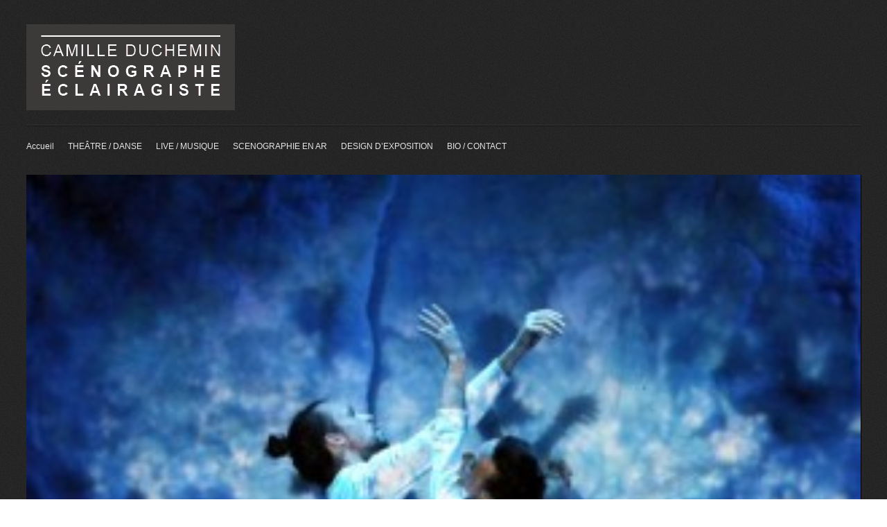

--- FILE ---
content_type: text/html; charset=UTF-8
request_url: https://camilleduchemin.com/2016/06/
body_size: 2854
content:
<!DOCTYPE html>
<!-- Gridly WordPress Theme by Eleven Themes (http://www.eleventhemes.com) - Proudly powered by WordPress (http://wordpress.org) -->

	<!-- meta -->
    <html lang="en-US"> 
	<meta charset="UTF-8" />
	<title>Camille Duchemin  &raquo; 2016 &raquo; June</title>
	<meta name="description" content="Scénographe set designer Eclairagiste"/>
    <link rel="pingback" href="http://camilleduchemin.com/xmlrpc.php" />
    
    <!-- styles -->
	<link href='http://fonts.googleapis.com/css?family=Droid+Sans:400,700' rel='stylesheet' type='text/css'>
    <link rel="stylesheet" type="text/css" media="all" href="https://camilleduchemin.com/wp-content/themes/gridly/css/reset.css" />

     
   
       	<link rel="stylesheet" href="https://camilleduchemin.com/wp-content/themes/gridly/css/dark.css" /> 
	    
        	<meta name="viewport" content="width=device-width, initial-scale=1, maximum-scale=1" /> 
      	<link rel="stylesheet" type="text/css" media="handheld, only screen and (max-width: 480px), only screen and (max-device-width: 480px)" href="https://camilleduchemin.com/wp-content/themes/gridly/css/mobile.css" />
        
 	<!-- wp head -->
	<link rel="alternate" type="application/rss+xml" title="Camille Duchemin &raquo; Feed" href="https://camilleduchemin.com/feed/" />
<link rel="alternate" type="application/rss+xml" title="Camille Duchemin &raquo; Comments Feed" href="https://camilleduchemin.com/comments/feed/" />
<script type='text/javascript' src='http://ajax.googleapis.com/ajax/libs/jquery/1.7.1/jquery.min.js?ver=3.6.1'></script>
    
	
</head>

<body class="archive date">
	
<div id="wrap">
	<div id="header">
        
    	<div id="logo">
        	<a href="https://camilleduchemin.com/"  title="Camille Duchemin" rel="home">
            
                                  	 <img src="http://camilleduchemin.com/wp-content/uploads/2020/06/cd8.jpg" alt="Camille Duchemin">
                             </a>
            
       </div>
        
                
         		 <div id="nav"><div class="menu-menu-1-container"><ul id="menu-menu-1" class="menu"><li id="menu-item-25" class="menu-item menu-item-type-custom menu-item-object-custom menu-item-25"><a href="http://camilleduchemin.com/">Accueil</a></li>
<li id="menu-item-19" class="menu-item menu-item-type-taxonomy menu-item-object-category menu-item-19"><a href="https://camilleduchemin.com/category/sceno-spectacle-vivant/">THEÂTRE / DANSE</a></li>
<li id="menu-item-1071" class="menu-item menu-item-type-taxonomy menu-item-object-category menu-item-1071"><a href="https://camilleduchemin.com/category/live/">LIVE / MUSIQUE</a></li>
<li id="menu-item-17" class="menu-item menu-item-type-taxonomy menu-item-object-category menu-item-17"><a title="scénographie en réalité augmentée" href="https://camilleduchemin.com/category/collaboration/">SCENOGRAPHIE EN AR</a></li>
<li id="menu-item-18" class="menu-item menu-item-type-taxonomy menu-item-object-category menu-item-18"><a href="https://camilleduchemin.com/category/sceno-museeexpo/">DESIGN D&#8217;EXPOSITION</a></li>
<li id="menu-item-303" class="menu-item menu-item-type-post_type menu-item-object-page menu-item-303"><a href="https://camilleduchemin.com/sample-page/">BIO / CONTACT</a></li>
</ul></div></div>
       
   </div>
<!-- // header -->           

<div id="post-area">
	

   		<div id="post-767" class="post-767 post type-post status-publish format-standard hentry category-sceno-spectacle-vivant">
		          <div class="gridly-image"><a href="https://camilleduchemin.com/2016/06/mirage-christian-et-francois-ben-haim/"><img width="310" height="241" src="http://camilleduchemin.com/wp-content/uploads/2019/06/patrick-berger-2-1-620x483-310x241.jpg" class="attachment-summary-image wp-post-image" alt="Camille Duchemin scénographe" /></a></div>
          <div class="gridly-category"><p><a href="https://camilleduchemin.com/category/sceno-spectacle-vivant/" title="View all posts in Spectacle vivant" rel="category tag">Spectacle vivant</a></p></div>
       
		         			<div class="gridly-copy"><h2><a href="https://camilleduchemin.com/2016/06/mirage-christian-et-francois-ben-haim/">MIRAGE // Christian et François Ben Haïm</a></h2>
                <p class="gridly-date">June 30, 2016  </p>

 

               <p class="gridly-link"><a href="https://camilleduchemin.com/2016/06/mirage-christian-et-francois-ben-haim/">View more &rarr;</a></p>
         </div>
       </div>
       
       

</div>
    
    
 
	

     
   <div id="footer-area">
			<div id="search-2" class="widget widget_search"><div class="widget-copy"><form role="search" method="get" id="searchform" class="searchform" action="https://camilleduchemin.com/">
				<div>
					<label class="screen-reader-text" for="s">Search for:</label>
					<input type="text" value="" name="s" id="s" />
					<input type="submit" id="searchsubmit" value="Search" />
				</div>
			</form></div></div>		<div id="recent-posts-2" class="widget widget_recent_entries"><div class="widget-copy">		<h3>Recent Posts</h3>		<ul>
					<li>
				<a href="https://camilleduchemin.com/2026/01/nous-les-heros-mise-en-scene-de-clement-hervieu-leger/" title="NOUS, LES HÉROS /// Mise en scène de Clément Hervieu-Léger">NOUS, LES HÉROS /// Mise en scène de Clément Hervieu-Léger</a>
						</li>
					<li>
				<a href="https://camilleduchemin.com/2026/01/la-terre/" title="LA TERRE /// mise en scène de Anne Barbot">LA TERRE /// mise en scène de Anne Barbot</a>
						</li>
					<li>
				<a href="https://camilleduchemin.com/2025/12/1149/" title="ROMANCERO QUEER /// texte et mise en scène Virginie DESPENTES">ROMANCERO QUEER /// texte et mise en scène Virginie DESPENTES</a>
						</li>
					<li>
				<a href="https://camilleduchemin.com/2025/10/dans-ta-peau-texte-et-mise-en-scene-de-julie-menard/" title="DANS TA PEAU // texte et mise en scène de Julie Ménard">DANS TA PEAU // texte et mise en scène de Julie Ménard</a>
						</li>
					<li>
				<a href="https://camilleduchemin.com/2025/08/bezperan-mise-en-scene-de-daniel-san-pedro-choregraphie-collectif-bilaka/" title="BEZPERAN // mise en scène de Daniel San Pedro / chorégraphie Collectif Bilaka">BEZPERAN // mise en scène de Daniel San Pedro / chorégraphie Collectif Bilaka</a>
						</li>
				</ul>
		</div></div><div id="archives-2" class="widget widget_archive"><div class="widget-copy"><h3>Archives</h3>		<select name="archive-dropdown" onchange='document.location.href=this.options[this.selectedIndex].value;'> <option value="">Select Month</option> 	<option value='https://camilleduchemin.com/2026/01/'> January 2026 </option>
	<option value='https://camilleduchemin.com/2025/12/'> December 2025 </option>
	<option value='https://camilleduchemin.com/2025/10/'> October 2025 </option>
	<option value='https://camilleduchemin.com/2025/08/'> August 2025 </option>
	<option value='https://camilleduchemin.com/2022/03/'> March 2022 </option>
	<option value='https://camilleduchemin.com/2021/11/'> November 2021 </option>
	<option value='https://camilleduchemin.com/2021/09/'> September 2021 </option>
	<option value='https://camilleduchemin.com/2021/07/'> July 2021 </option>
	<option value='https://camilleduchemin.com/2021/05/'> May 2021 </option>
	<option value='https://camilleduchemin.com/2020/11/'> November 2020 </option>
	<option value='https://camilleduchemin.com/2020/08/'> August 2020 </option>
	<option value='https://camilleduchemin.com/2020/07/'> July 2020 </option>
	<option value='https://camilleduchemin.com/2020/06/'> June 2020 </option>
	<option value='https://camilleduchemin.com/2020/04/'> April 2020 </option>
	<option value='https://camilleduchemin.com/2019/09/'> September 2019 </option>
	<option value='https://camilleduchemin.com/2019/07/'> July 2019 </option>
	<option value='https://camilleduchemin.com/2019/06/'> June 2019 </option>
	<option value='https://camilleduchemin.com/2019/04/'> April 2019 </option>
	<option value='https://camilleduchemin.com/2018/04/'> April 2018 </option>
	<option value='https://camilleduchemin.com/2017/07/'> July 2017 </option>
	<option value='https://camilleduchemin.com/2017/04/'> April 2017 </option>
	<option value='https://camilleduchemin.com/2016/11/'> November 2016 </option>
	<option value='https://camilleduchemin.com/2016/06/'> June 2016 </option>
	<option value='https://camilleduchemin.com/2015/12/'> December 2015 </option>
	<option value='https://camilleduchemin.com/2015/10/'> October 2015 </option>
	<option value='https://camilleduchemin.com/2015/09/'> September 2015 </option>
	<option value='https://camilleduchemin.com/2015/05/'> May 2015 </option>
	<option value='https://camilleduchemin.com/2015/02/'> February 2015 </option>
	<option value='https://camilleduchemin.com/2014/03/'> March 2014 </option>
	<option value='https://camilleduchemin.com/2014/02/'> February 2014 </option>
	<option value='https://camilleduchemin.com/2013/10/'> October 2013 </option>
	<option value='https://camilleduchemin.com/2012/10/'> October 2012 </option>
	<option value='https://camilleduchemin.com/2012/04/'> April 2012 </option>
	<option value='https://camilleduchemin.com/2011/10/'> October 2011 </option>
	<option value='https://camilleduchemin.com/2010/10/'> October 2010 </option>
	<option value='https://camilleduchemin.com/2010/08/'> August 2010 </option>
	<option value='https://camilleduchemin.com/2009/10/'> October 2009 </option>
	<option value='https://camilleduchemin.com/2008/10/'> October 2008 </option>
	<option value='https://camilleduchemin.com/2007/10/'> October 2007 </option>
	<option value='https://camilleduchemin.com/2005/10/'> October 2005 </option>
	<option value='https://camilleduchemin.com/2002/10/'> October 2002 </option>
	<option value='https://camilleduchemin.com/212/10/'> October 212 </option>
 </select>
</div></div><div id="categories-2" class="widget widget_categories"><div class="widget-copy"><h3>Categories</h3>		<ul>
	<li class="cat-item cat-item-2"><a href="https://camilleduchemin.com/category/sceno-museeexpo/" title="Scénographie pour musée et exposition temporaire">Expositions et Musée</a>
</li>
	<li class="cat-item cat-item-152"><a href="https://camilleduchemin.com/category/live/" title="View all posts filed under LIVE">LIVE</a>
</li>
	<li class="cat-item cat-item-4"><a href="https://camilleduchemin.com/category/collaboration/" title="associées au studio Saola">scénographie en Réalité Augmenté</a>
</li>
	<li class="cat-item cat-item-3"><a href="https://camilleduchemin.com/category/sceno-spectacle-vivant/" title="Scénographie pour le spectacle vivant ( danse/opéra/théâtre)">Spectacle vivant</a>
</li>
		</ul>
</div></div>        </div><!-- // footer area -->   
     
      


 <div id="copyright">
 <p>&copy; 2026 Camille Duchemin | <a href="http://www.eleventhemes.com/" title="Eleven WordPress Themes" target="_blank">Theme by Eleven Themes </a></p>
 </div><!-- // copyright -->   
     
</div><!-- // wrap -->   

	<script type='text/javascript' src='https://camilleduchemin.com/wp-content/themes/gridly/js/jquery.masonry.min.js?ver=3.6.1'></script>
<script type='text/javascript' src='https://camilleduchemin.com/wp-content/themes/gridly/js/functions.js?ver=3.6.1'></script>
<!-- Generated in 0.086 seconds. Made 16 queries to database and 16 cached queries. Memory used - 1.74MB -->
<!-- Cached by DB Cache Reloaded Fix -->
	
</body>
</html>

--- FILE ---
content_type: text/css
request_url: https://camilleduchemin.com/wp-content/themes/gridly/css/dark.css
body_size: 1928
content:
/* colour styles : dark  */
  body  { background: url(../images/dark/bg.jpg) repeat #FFF;  font-size:12px; line-height:20px;  font-family: 'Droid Sans', sans-serif;   }
  #wrap { width:94%; margin-left:3%;}
  
/* font styles */	
  h1  { font-size:36px; line-height:41px; color:#000000; padding:0px; margin:0px; font-weight:bold; margin-bottom:5px; margin-top:5px; }
  h2  { font-size:20px; line-height:23px; color:#000000; padding:0px; margin:0px; font-weight:bold; margin-bottom:5px; margin-top:10px;  }
  h3  { font-size:15px; line-height:25px; color:#858585; padding:0px; margin:0px; font-weight:normal;   }
  h4  { font-size:15px; line-height:25px; color:#000000; padding:0px; margin:0px; font-weight:normal; font-weight:bold;  } 
  h5  { font-size:13px; line-height:22px; color:#000000; padding:0px; margin:0px; font-weight:normal;  }
  h6  { font-size:12px; line-height:22px; color:#858585; padding:0px; margin:0px; font-weight:normal;  } 
  p   { font-size:12px; color:#454545; line-height:18px; margin:0px; padding:0px; padding-top:8px; padding-bottom:8px; font-family:'Helvetica',Arial, Helvetica, sans-serif; }

/* list Styles */
  ul 	{ padding:0px; margin:0; margin-left:0px; font-family:'Helvetica',Arial, Helvetica, sans-serif; margin-top:10px;   }
  ul li { font-size:12px; color:#858585; padding-left:10px; margin-bottom:7px; list-style:inside; list-style-type:square;}
  ol 	{ padding:0px; margin:0; margin-left:25px; font-family:'Helvetica',Arial, Helvetica, sans-serif; margin-top:10px;   }
  ol li { font-size:12px; color:#858585; padding-left:10px; margin-bottom:7px;  list-style-type: decimal; }
  hr 	{ background:url(../images/hr.jpg) top center no-repeat; border:0; outline:0; clear:both; height:10px;}
	
/* link styles */	
  a:link 		{color:#444444; text-decoration: none;} 
  a:visited 	{color:#444444; text-decoration: none;}
  a:hover 		{color:#000000; text-decoration: none;}
  a:active 		{color:#444444; text-decoration: none;}
  a:focus 		{outline-style: none;}  	
	
/* header nav styles */ 
  #header 			 { width:100% }
  #logo 			 { margin-top:35px; margin-bottom:15px; }
  #nav 				 { width:100%; background:url(../images/dark/bg-row.png) top left repeat-x; height:57px; overflow:hidden;   }
  #nav ul 			 {	display: inline; list-style: none;  margin:0px; padding:0px; height:42px; line-height:42px; clear:both;   }
  #nav ul li 		 { float: left;  display: inline;  font-size: 12px; margin:0px; padding:0px;   }
  #nav ul li a 		 { display:block; height:42px; margin-right:20px; text-decoration:none; margin-top:10px; color:#e5e5e5; }
  #nav ul li a:hover { color:#FFF; }
  	
/* footer styles */
  #footer-area 					{ width:100%; display:inline; float:left; padding-top:10px; margin-top:20px; clear:both; background:url(../images/dark/bg-row.png) top left  repeat-x; }
  #footer-area .widget 			{ width:310px; margin-right:10px; padding-top:15px; display:inline; float:left; font-size:12px; color:#e5e5e5; line-height:18px; font-family:'Helvetica',Arial, Helvetica, sans-serif;  }
  #footer-area .widget h3 		{ color:#FFFFFF;}
  #footer-area .widget p    	{ color:#e5e5e5;}
  #footer-area .widget ul   	{ margin-left:0px;}
  #footer-area .widget li   	{ color:#858585; }
  #footer-area .widget a 		{ color:#e5e5e5;}
  #footer-area .widget a:hover  { color:#FFF;}
  #footer-area .widget-copy 	{ width:280px; overflow:hidden; display:inline; float:left; margin-left:10px;} 

/* copyright styles */ 
  #copyright { clear:both; width:100%; background:url(../images/dark/bg-row.png) top left repeat-x; display:inline; float:left; margin-top:20px; margin-bottom:20px; }
  #copyright p { padding-top:15px; color:#e5e5e5; font-size:12px; }
  #copyright a 	{color:#e5e5e5;	text-decoration: none;} 
  #copyright a:hover 	{color:#FFFF; text-decoration: underline;}
 
 
/* post and page styles */ 
  .type-post 				{ width:770px; background:#FFF; border-right:1px solid #000000; border-bottom:1px solid #000000; margin-right:10px; margin-top:15px; display:inline; float:left; }
  .type-page 				{ width:770px; background:#FFF; border-right:1px solid #000000; border-bottom:1px solid #000000; margin-right:10px; margin-top:15px; display:inline; float:left; }
  .type-attachment 			{ width:770px; background:#FFF; border-right:1px solid #000000; border-bottom:1px solid #000000; margin-right:10px; margin-top:15px; display:inline; float:left; }
  .gridly-image 			{ z-index:5; }
  .gridly-category 			{ position:absolute; width:auto; background:#000; margin-top:-35px; z-index:10;  height:30px; overflow:hidden;}
  .gridly-category p 		{ margin:0; padding:0; line-height:30px; padding-left:20px; padding-right:40px; color:#fff; font-style:italic;   }
  .gridly-category a 		{ color:#fff; font-style:italic;}
  .gridly-category a:hover  { color:#555;}
  .gridly-copy 				{ width:710px; margin-left:auto; margin-right:auto; margin-top:20px; margin-bottom:20px; overflow:hidden; }
  .gridly-date 				{ width:150px;  color:#8e8e8e; font-size:11px;}
  .size-full 				{ width:100%; height:inherit;}
 
/* post index styles */ 
  #post-area .post 				{ width:310px; background:#FFF; border-right:1px solid #000000; border-bottom:1px solid #000000; margin-right:10px; margin-top:15px; position:relative;  }
  #post-area .post .gridly-copy 		{ width:250px; margin-left:auto; margin-right:auto; margin-top:10px; margin-bottom:20px; overflow:hidden; clear:both;}
  #post-area .post .gridly-date 		{ width:150px;  color:#8e8e8e; font-size:11px;  border-bottom:1px dotted #cccccc; padding-bottom:0; padding-top:0; }
  #post-area .post .gridly-link 		{ width:150px; border-top:1px dotted #e8e8e8; color:#494e51;}

/* single post nav styles */ 
  .post-nav 		 { width:35px; display:inline; float:left; margin-left:10px; margin-top:15px; }
  .post-next a 		 { background:url(../images/btn-left.png) top left no-repeat; height:35px; width:35px; display:inline; float:left; text-indent:-9999px; }
  .post-next a:hover { background:url(../images/btn-left.png) top right no-repeat; height:35px; width:35px;}
  .post-prev a 		 { background:url(../images/btn-right.png) top left no-repeat; height:35px; width:35px; display:inline; float:left; clear:both; text-indent:-9999px;}
  .post-prev a:hover { background:url(../images/btn-right.png) top right no-repeat; height:35px; width:35px;}

/* comment styles */
  .comments-area ol { list-style:none; margin:0; padding:0;  border-bottom:1px solid #8e8e8e; }
  .comments-area li { list-style:none; margin:0; padding:0; border-top:1px solid #8e8e8e; width:100%; clear:both; display:inline; float:left; margin-bottom:10px; padding:10px;  } 
  .avatar 			{ display:none;} 
  .reply 			{ display:none;}
  .comment-meta  	{ display:none;}
  .comment-author 	{ font-size:16px; font-weight:bold; font-family: 'Droid Sans', sans-serif; }
  #comment-form 	{ width:50%; }
  .text-input 		{ clear:both; border:1px solid #8e8e8e; margin-bottom:5px; width:90%; padding:7px; font-family:Arial, Helvetica, sans-serif; color:#555; font-size:12px;  }
  .comment-input  	{ clear:both; border:1px solid #8e8e8e; margin-bottom:5px; width:90%; padding:7px; font-family:Arial, Helvetica, sans-serif; color:#555; font-size:12px;  } 
  .comment-submit 	{ clear:both; width:120px; height:30px; line-height:25px; background:#e5e5e5; border:1px solid #8e8e8e;   }

/* Additional and WordPress styles */
  .clear 			{ clear:both;}
  .aligncenter	 	{ display: block; margin: 0 auto; }
  .alignleft		{ float: left; margin-right:20px; margin-top:20px; margin-bottom:10px; }
  .alignright		{ float: right; margin: 0 0 20px 20px; }
  .wp-caption		{  text-align: left; margin-top:5px; margin-bottom:5px; }
  .wp-caption-text  { margin-top:2px;  text-align:left; font-style:italic;  font-size:11px; color:#999; } 
  .sticky    		{}
  .gallery-caption  {} 
  .bypostauthor  	{}
  blockquote 		{ font-size:2em; line-height:23px; color:#000; margin-left:20px; border-left: 1px dotted #999; padding-left:25px; margin-top:15px; margin-bottom:15px; }
/* end of css file */

.single-post .post {
  width:100%;
}

.single-post .post .gridly-image:first-child img{
  width:100%;
  height:auto;
}

.home.blog #post-area, 
.archive #post-area
 {
    display: grid;
    gap: 1.25rem;
    grid-template-columns: repeat(auto-fit, minmax(310px, 1fr));
    align-items: stretch;
}
.home.blog #post-area > .post,
.archive #post-area > .post {
width:100%;
}

.home.blog #post-area > .post .gridly-image img,
.archive #post-area > .post .gridly-image img{
width:100%;
height:auto;
}